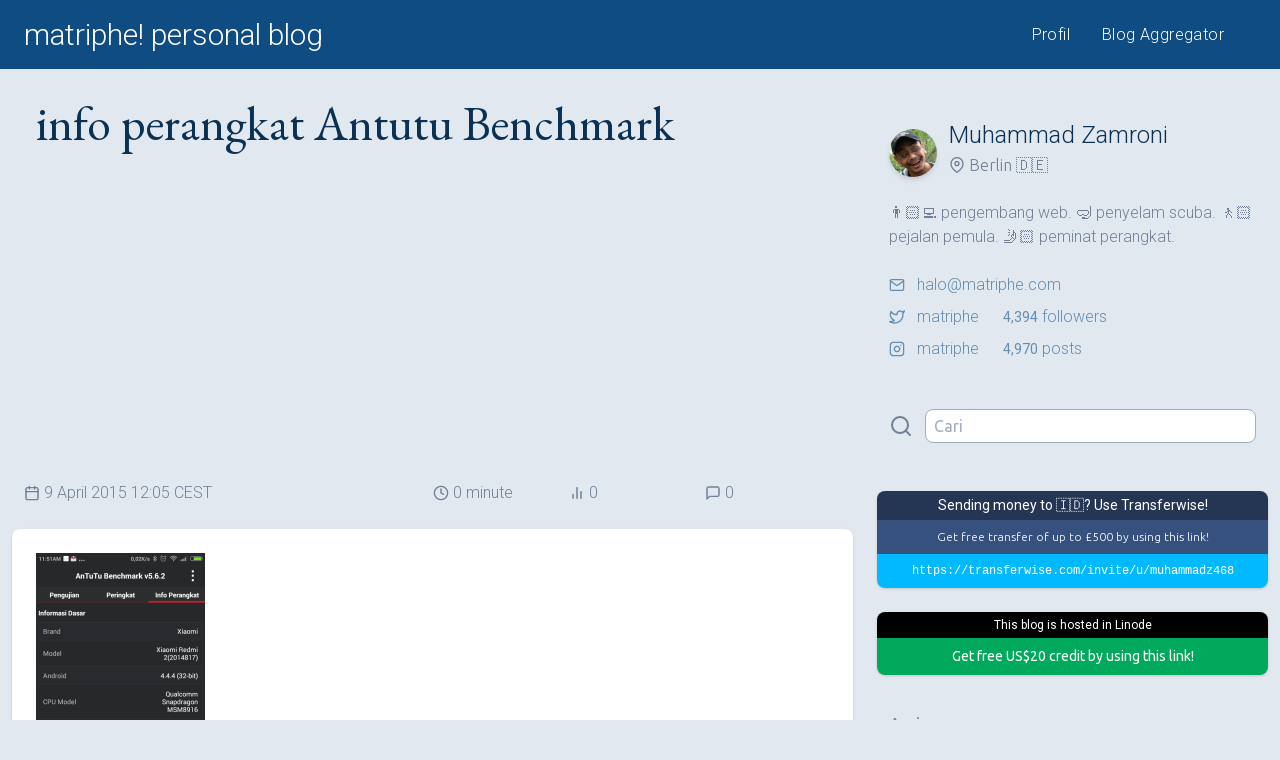

--- FILE ---
content_type: text/html; charset=UTF-8
request_url: https://matriphe.com/wpid-screenshot_2015-04-09-11-51-26-png
body_size: 6184
content:
<!DOCTYPE html>
<html lang="id">
<head>
    <title>info perangkat Antutu Benchmark &mdash; matriphe! personal blog</title>
    <meta charset="UTF-8">
    <meta name="viewport" content="width=device-width, initial-scale=1">
    <link rel="alternate" type="application/rss+xml"
          title="RSS matriphe! personal blog"
          href="https://matriphe.com/feed">
    <link rel="stylesheet"
          href="https://fonts.googleapis.com/css?family=Roboto:300,300i,400,400i&display=swap&subset=latin-ext">
    <link rel="stylesheet"
          href="https://fonts.googleapis.com/css?family=Ubuntu:300,300i,400,400i&display=swap&subset=latin-ext">
    <link rel="stylesheet" href="https://fonts.googleapis.com/css?family=EB+Garamond&display=swap&subset=latin-ext">
    <link rel="stylesheet" href="https://fonts.googleapis.com/css?family=Cutive+Mono&display=swap">
    <link rel="stylesheet"
          href="https://fonts.googleapis.com/css?family=Inria+Serif:300,300i,400,400i&display=swap&subset=latin-ext">
	        <link rel="stylesheet" href="https://wp.matriphe.com/wp-content/themes/vxn/css/simple-lightbox.min.css">
	    <link rel="stylesheet" href="https://wp.matriphe.com/wp-content/themes/vxn/css/vxn-45de468-20210123213015.css">
	    <link rel="shortcut icon" href="https://wp.matriphe.com/wp-content/plugins/matriphe-theme-support/favicons/favicon.ico">
    <link rel="apple-touch-icon" href="https://wp.matriphe.com/wp-content/plugins/matriphe-theme-support/favicons/apple-touch-icon.png" sizes="120x120">
    <link rel="icon" type="image/png" href="https://wp.matriphe.com/wp-content/plugins/matriphe-theme-support/favicons/favicon-32x32.png" sizes="32x32">
    <link rel="icon" type="image/png" href="https://wp.matriphe.com/wp-content/plugins/matriphe-theme-support/favicons/favicon-16x16.png" sizes="16x16">
    <link rel="manifest" href="https://wp.matriphe.com/wp-content/plugins/matriphe-theme-support/favicons/manifest.json">
    <link rel="mask-icon" href="https://wp.matriphe.com/wp-content/plugins/matriphe-theme-support/favicons/safari-pinned-tab.svg"
          color="#0F4C81">
    <meta name="theme-color" content="#0F4C81">
		<meta name='robots' content='max-image-preview:large' />
<link rel='dns-prefetch' href='//wp.matriphe.com' />
<link rel='dns-prefetch' href='//stats.wp.com' />
<link rel='preconnect' href='//i0.wp.com' />
<link rel='preconnect' href='//c0.wp.com' />
<style id='wp-img-auto-sizes-contain-inline-css'>
img:is([sizes=auto i],[sizes^="auto," i]){contain-intrinsic-size:3000px 1500px}
/*# sourceURL=wp-img-auto-sizes-contain-inline-css */
</style>
<script src="https://wp.matriphe.com/wp-content/plugins/wp-sentry-integration/public/wp-sentry-browser.min.js?ver=8.10.0" id="wp-sentry-browser-bundle-js"></script>
<script id="wp-sentry-browser-js-extra">
var wp_sentry = {"environment":"live","release":"1.0.0","context":{"tags":{"wordpress":"6.9","language":"id"}},"dsn":"https://0b9eed4a608030f88dbe2e982ad64a44@o4510648368693248.ingest.de.sentry.io/4510692591468624"};
//# sourceURL=wp-sentry-browser-js-extra
</script>
<script src="https://wp.matriphe.com/wp-content/plugins/wp-sentry-integration/public/wp-sentry-init.js?ver=8.10.0" id="wp-sentry-browser-js"></script>
<link rel="canonical" href="https://matriphe.com/wpid-screenshot_2015-04-09-11-51-26-png" />
<link rel='shortlink' href='https://wp.me/a2x0nn-1bN' />
<script type="text/javascript">
(function(url){
	if(/(?:Chrome\/26\.0\.1410\.63 Safari\/537\.31|WordfenceTestMonBot)/.test(navigator.userAgent)){ return; }
	var addEvent = function(evt, handler) {
		if (window.addEventListener) {
			document.addEventListener(evt, handler, false);
		} else if (window.attachEvent) {
			document.attachEvent('on' + evt, handler);
		}
	};
	var removeEvent = function(evt, handler) {
		if (window.removeEventListener) {
			document.removeEventListener(evt, handler, false);
		} else if (window.detachEvent) {
			document.detachEvent('on' + evt, handler);
		}
	};
	var evts = 'contextmenu dblclick drag dragend dragenter dragleave dragover dragstart drop keydown keypress keyup mousedown mousemove mouseout mouseover mouseup mousewheel scroll'.split(' ');
	var logHuman = function() {
		if (window.wfLogHumanRan) { return; }
		window.wfLogHumanRan = true;
		var wfscr = document.createElement('script');
		wfscr.type = 'text/javascript';
		wfscr.async = true;
		wfscr.src = url + '&r=' + Math.random();
		(document.getElementsByTagName('head')[0]||document.getElementsByTagName('body')[0]).appendChild(wfscr);
		for (var i = 0; i < evts.length; i++) {
			removeEvent(evts[i], logHuman);
		}
	};
	for (var i = 0; i < evts.length; i++) {
		addEvent(evts[i], logHuman);
	}
})('//matriphe.com/?wordfence_lh=1&hid=0C51515901815D3E6DF33E2083115026');
</script>	<style>img#wpstats{display:none}</style>
		</head>
<body class="bg-white text-gray-600 font-ubuntu font-light bg-gray-300">
<header class="bg-primary">
    <div class="container lg:px-6 mx-auto sm:flex md:flex-none justify-between sm:align-baseline md:py-1">
        <div class="bg-primary text-center sm:text-left">
            <h1 class="font-roboto font-light text-2xl md:text-3xl px-4 lg:px-0">
                <a class="block py-2 text-white" href="https://matriphe.com" title="matriphe! personal blog">
					matriphe! personal blog				</a>
			</h1>
		</div>
		<nav class="shadow sm:shadow-none sm:border-0 border-primary-lighter sm:flex justify-between self-center sm:px-4">
			<ul class="font-roboto font-light tracking-wide text-sm md:text-base md:tracking-wide flex justify-around text-center">
									<li class="flex-auto">
						<a class="block px-4 py-2 text-primary sm:rounded-lg bg-white sm:bg-primary sm:text-white hover:bg-primary-lighter hover:text-white" href="https://matriphe.id/" title="Muhammad Zamroni">
							Profil						</a>
					</li>
									<li class="flex-auto">
						<a class="block px-4 py-2 text-primary sm:rounded-lg bg-white sm:bg-primary sm:text-white hover:bg-primary-lighter hover:text-white" href="https://matriphe.net/" title="matriphe! Blog Aggregator ">
							Blog Aggregator						</a>
					</li>
							</ul>
		</nav>
	</div>
</header><div class="container single-container">
    <section class="lg:w-2/3 lg:pl-3">
				                <h2 class="single-title sm:text-5xl">
					info perangkat Antutu Benchmark                </h2>
                <div class="">
						<!-- MATRIPHE - Top -->
	<ins class="adsbygoogle"
	     style="display:block"
	     data-ad-client="ca-pub-5166240755032869"
	     data-ad-slot="2910860730"
	     data-ad-format="auto"
	     data-full-width-responsive="true"></ins>
	<script>
        (adsbygoogle = window.adsbygoogle || []).push({});
	</script>
                </div>
                <div class="m-6 sm:mx-3 font-roboto sm:flex items-center text-sm lg:text-base">
                    <time class="flex items-center my-1 sm:my-0 sm:w-3/6" datetime="2015-04-09T12:05:25+02:00">
		                <svg xmlns="http://www.w3.org/2000/svg" viewBox="0 0 24 24" fill="none"
     stroke-linecap="round" stroke-linejoin="round" class="icon mr-1">
    <rect x="3" y="4" width="18" height="18" rx="2" ry="2"></rect>
    <line x1="16" y1="2" x2="16" y2="6"></line>
    <line x1="8" y1="2" x2="8" y2="6"></line>
    <line x1="3" y1="10" x2="21" y2="10"></line>
</svg>		                9 April 2015 12:05 CEST                    </time>
                    <span class="flex items-center my-1 sm:my-0 sm:w-1/6">
                        <svg xmlns="http://www.w3.org/2000/svg" viewBox="0 0 24 24" fill="none"
     stroke-linecap="round" stroke-linejoin="round" class="icon mr-1">
    <circle cx="12" cy="12" r="10"></circle>
    <polyline points="12 6 12 12 16 14"></polyline>
</svg>                        0                        minute                    </span>
                    <span class="flex items-center my-1 sm:my-0 sm:w-1/6">
                        <svg xmlns="http://www.w3.org/2000/svg" viewBox="0 0 24 24" fill="none" stroke-linecap="round" stroke-linejoin="round" class="icon mr-1">
    <line x1="18" y1="20" x2="18" y2="10"></line>
    <line x1="12" y1="20" x2="12" y2="4"></line>
    <line x1="6" y1="20" x2="6" y2="14"></line>
</svg>                        0                    </span>
                    <span class="flex items-center my-1 sm:my-0 sm:w-1/6">
                        <svg xmlns="http://www.w3.org/2000/svg" viewBox="0 0 24 24" fill="none"
     stroke-linecap="round" stroke-linejoin="round" class="icon mr-1">
    <path d="M21 15a2 2 0 0 1-2 2H7l-4 4V5a2 2 0 0 1 2-2h14a2 2 0 0 1 2 2z"></path>
</svg>                        0                    </span>
                </div>
                                <article class="single shadow py-6 mb-12 md:text-xl text-gray-700 lg:rounded-lg bg-white">
					<p class="attachment"><a href="https://i0.wp.com/wp.matriphe.com/wp-content/uploads/2015/04/wpid-screenshot_2015-04-09-11-51-26.png?ssl=1"><img fetchpriority="high" decoding="async" width="169" height="300" src="https://i0.wp.com/wp.matriphe.com/wp-content/uploads/2015/04/wpid-screenshot_2015-04-09-11-51-26.png?fit=169%2C300&amp;ssl=1" class="attachment-medium size-medium" alt="" srcset="https://i0.wp.com/wp.matriphe.com/wp-content/uploads/2015/04/wpid-screenshot_2015-04-09-11-51-26.png?w=720&amp;ssl=1 720w, https://i0.wp.com/wp.matriphe.com/wp-content/uploads/2015/04/wpid-screenshot_2015-04-09-11-51-26.png?resize=169%2C300&amp;ssl=1 169w, https://i0.wp.com/wp.matriphe.com/wp-content/uploads/2015/04/wpid-screenshot_2015-04-09-11-51-26.png?resize=576%2C1024&amp;ssl=1 576w" sizes="(max-width: 169px) 100vw, 169px" /></a></p>
                </article>
                				<div class="block">
					    <!-- MATRIPHE - Middle -->
    <ins class="adsbygoogle"
         style="display:block"
         data-ad-client="ca-pub-5166240755032869"
         data-ad-slot="1235319935"
         data-ad-format="auto"
         data-full-width-responsive="true"></ins>
    <script>
        (adsbygoogle = window.adsbygoogle || []).push({});
    </script>
                </div>
				<section id="responses">
    </section>

						</section>
	<aside class="px-3 lg:w-1/3 lg:pl-6">
    <div class="mt-6 mx-3 lg:mt-12 flex items-center">
        <img class="rounded-full shadow-md sm:mt-3" src="https://secure.gravatar.com/avatar/108d08ebab338d22778725fe93958dd2b243b11ae5758bb35aac6fa5c0c4a23e?s=48&d=robohash&r=r">
        <div class="ml-3">
            <h3 class="text-xl sm:text-2xl font-roboto text-primary-darker">
				Muhammad Zamroni            </h3>
            <p class="text-sm sm:text-base flex items-center text-gray-600">
                <svg class="icon mr-1" xmlns="http://www.w3.org/2000/svg" viewBox="0 0 24 24" fill="none"
                     stroke-linecap="round" stroke-linejoin="round">
                    <path d="M21 10c0 7-9 13-9 13s-9-6-9-13a9 9 0 0 1 18 0z"></path>
                    <circle cx="12" cy="10" r="3"></circle>
                </svg>
				Berlin 🇩🇪            </p>
        </div>
    </div>
    <p class="mt-3 mx-3 lg:mt-6 lg:ml-3 text-sm sm:text-base font-roboto">
		👨🏻‍💻 pengembang web. 🤿 penyelam scuba. 🚶🏻 pejalan pemula. 🤳🏻 peminat perangkat.    </p>
    <ul class="mt-3 mx-3 lg:mt-6 lg:ml-3 text-sm sm:text-base font-roboto">
        <li class="pb-2">
            <a class="text-primary-lighter flex items-center" href="/cdn-cgi/l/email-protection#59313835361934382d2b3029313c773a3634" title="halo@matriphe.com">
				<svg xmlns="http://www.w3.org/2000/svg" width="12" height="12" viewBox="0 0 24 24" fill="none"
     stroke-linecap="round" stroke-linejoin="round" class="icon mr-3">
    <path d="M4 4h16c1.1 0 2 .9 2 2v12c0 1.1-.9 2-2 2H4c-1.1 0-2-.9-2-2V6c0-1.1.9-2 2-2z"></path>
    <polyline points="22,6 12,13 2,6"></polyline>
</svg>				<span class="__cf_email__" data-cfemail="4e262f22210e232f3a3c273e262b602d2123">[email&#160;protected]</span>            </a>
        </li>
        <li class="pb-2">
            <a class="text-primary-lighter flex items-center"
               href="https://twitter.com/matriphe"
               title="@matriphe" target="_blank">
				<svg xmlns="http://www.w3.org/2000/svg" width="12" height="12" viewBox="0 0 24 24" fill="none"
     stroke-linecap="round" stroke-linejoin="round" class="icon mr-3">
    <path d="M23 3a10.9 10.9 0 0 1-3.14 1.53 4.48 4.48 0 0 0-7.86 3v1A10.66 10.66 0 0 1 3 4s-4 9 5 13a11.64 11.64 0 0 1-7 2c9 5 20 0 20-11.5a4.5 4.5 0 0 0-.08-.83A7.72 7.72 0 0 0 23 3z"></path>
</svg>                <span class="mr-6">
                    matriphe                </span>
                <strong class="mr-1 text-sm font-normal">4,394</strong>
				followers            </a>
        </li>
        <li class="l">
            <a class="text-primary-lighter flex items-center"
               href="https://www.instagram.com/matriphe"
               title="@matriphe" target="_blank">
				<svg xmlns="http://www.w3.org/2000/svg" viewBox="0 0 24 24" fill="none"
     stroke-linecap="round" stroke-linejoin="round" class="icon mr-3">
    <rect x="2" y="2" width="20" height="20" rx="5" ry="5"></rect>
    <path d="M16 11.37A4 4 0 1 1 12.63 8 4 4 0 0 1 16 11.37z"></path>
    <line x1="17.5" y1="6.5" x2="17.51" y2="6.5"></line>
</svg>                <span class="mr-6">
                    matriphe                </span>
                <strong class="mr-1 text-sm font-normal">4,970</strong>
				posts            </a>
        </li>
    </ul>
    <form class="my-12 mx-3 flex items-center justify-start" method="get" action="https://matriphe.com/">
        <span class="pr-3">
            <svg xmlns="http://www.w3.org/2000/svg" viewBox="0 0 24 24" fill="none"
     stroke-linecap="round" stroke-linejoin="round" class="stroke-current stroke-2 w-6 h-6">
    <circle cx="11" cy="11" r="8"></circle>
    <line x1="21" y1="21" x2="16.65" y2="16.65"></line>
</svg>        </span>
        <span class="w-full">
            <input class="border rounded-lg px-2 py-1 border-gray-500 focus:outline-none focus:shadow-outline block w-full appearance-none leading-normal"
                   type="text" name="s" value="" placeholder="Cari">
        </span>
    </form>
    <div class="mb-6 text-center" id="referrals">
		<a class="referral" id="transferwise" href="https://transferwise.com/invite/u/muhammadz468" target="_blank">
    <div class="font-normal bg-transferwise-dark text-white text-sm font-roboto px-2 py-1 rounded-t-lg">
		Sending money to 🇮🇩? Use Transferwise!    </div>
    <div class="text-xs p-2 bg-transferwise-brand text-white">
		Get free transfer of up to &pound;500 by using this link!    </div>
    <code class="block text-xs bg-transferwise-blue text-white rounded-b-lg p-2">
        https://transferwise.com/invite/u/muhammadz468
    </code>
</a>				<a class="referral" id="linode" href="https://www.linode.com/?r=9f7016d8beaa8116ef36efbc5a2f3db7834f17ba"
   target="_blank">
    <div class="font-normal font-roboto bg-black text-white text-xs px-2 py-1 rounded-t-lg">
		This blog is hosted in Linode    </div>
    <div class="text-sm p-2 bg-icon-linode rounded-b-lg text-white font-normal">
		Get free US&dollar;20 credit by using this link!    </div>
</a>    </div>
    <nav class="mb-6">
		            <a class="block p-3 rounded-lg text-primary-lighter hover:bg-primary-lighter hover:text-white"
               href="https://matriphe.com/archive" title="Arsip">
                <strong class="text-sm sm:text-lg">
					Arsip                </strong>
                <p class="text-xs sm:text-base sm:mt-1">
					Seluruh artikel di blog berdasar urutan waktu, diurutkan dari artikel paling lama.                </p>
			</a>
		            <a class="block p-3 rounded-lg text-primary-lighter hover:bg-primary-lighter hover:text-white"
               href="https://matriphe.com/sponsorship" title="Kerja Sama">
                <strong class="text-sm sm:text-lg">
					Kerja Sama                </strong>
                <p class="text-xs sm:text-base sm:mt-1">
					Ingin bekerja sama mempromosikan produk dan layanan? Saya membuka kesempatan bekerja sama.                </p>
			</a>
			</nav>
	<h4 class="uppercase tracking-wider ml-3 sm:text-xl">Kategori</h4>
	<nav>
					<a class="block px-3 py-3 rounded-lg text-primary-lighter hover:bg-primary-lighter hover:text-white" href="https://matriphe.com/category/acara" title="Acara">
				<strong class="text-sm flex items-center sm:text-lg">
					Acara					<span class="font-normal text-xs ml-3 px-2 py-1 border rounded-full">37</span>
				</strong>
				<p class="text-xs sm:text-base sm:mt-1">
					Acara peluncuran, undangan, kopdar, dan berkumpul.				</p>
			</a>
					<a class="block px-3 py-3 rounded-lg text-primary-lighter hover:bg-primary-lighter hover:text-white" href="https://matriphe.com/category/kuliner" title="Kuliner">
				<strong class="text-sm flex items-center sm:text-lg">
					Kuliner					<span class="font-normal text-xs ml-3 px-2 py-1 border rounded-full">20</span>
				</strong>
				<p class="text-xs sm:text-base sm:mt-1">
					Cerita tentang kuliner, makanan, minuman, dan hal-hal yang mengenyangkan.				</p>
			</a>
					<a class="block px-3 py-3 rounded-lg text-primary-lighter hover:bg-primary-lighter hover:text-white" href="https://matriphe.com/category/tutorial" title="Tutorial">
				<strong class="text-sm flex items-center sm:text-lg">
					Tutorial					<span class="font-normal text-xs ml-3 px-2 py-1 border rounded-full">40</span>
				</strong>
				<p class="text-xs sm:text-base sm:mt-1">
					Tutorial dan panduan melakukan suatu hal.				</p>
			</a>
					<a class="block px-3 py-3 rounded-lg text-primary-lighter hover:bg-primary-lighter hover:text-white" href="https://matriphe.com/category/ulasan" title="Ulasan">
				<strong class="text-sm flex items-center sm:text-lg">
					Ulasan					<span class="font-normal text-xs ml-3 px-2 py-1 border rounded-full">133</span>
				</strong>
				<p class="text-xs sm:text-base sm:mt-1">
					Mengulas suatu hal dengan lebih dalam.				</p>
			</a>
					<a class="block px-3 py-3 rounded-lg text-primary-lighter hover:bg-primary-lighter hover:text-white" href="https://matriphe.com/category/umum" title="Umum">
				<strong class="text-sm flex items-center sm:text-lg">
					Umum					<span class="font-normal text-xs ml-3 px-2 py-1 border rounded-full">162</span>
				</strong>
				<p class="text-xs sm:text-base sm:mt-1">
					Informasi umum.				</p>
			</a>
					<a class="block px-3 py-3 rounded-lg text-primary-lighter hover:bg-primary-lighter hover:text-white" href="https://matriphe.com/category/wisata" title="Wisata">
				<strong class="text-sm flex items-center sm:text-lg">
					Wisata					<span class="font-normal text-xs ml-3 px-2 py-1 border rounded-full">71</span>
				</strong>
				<p class="text-xs sm:text-base sm:mt-1">
					Cerita tentang wisata dan bersenang-senang.				</p>
			</a>
			</nav>
</aside>
</div>

<footer class="mt-12 bg-primary text-white text-xs sm:text-sm">
    <div class="container px-6 mx-auto pt-6 pb-12">
        &copy; 2012-2026.
		Using <a href="#" title="VXN 1.0.0" class="text-white border-dotted border-b border-white">VXN 1.0.0</a>.
		Made with &#x2764; in Berlin, Autumn 2020.
    </div>
</footer>
    <script data-cfasync="false" src="/cdn-cgi/scripts/5c5dd728/cloudflare-static/email-decode.min.js"></script><script type="text/javascript"
            src="https://wp.matriphe.com/wp-content/themes/vxn/js/simple-lightbox.min.js"></script>
    <script type="text/javascript">
        var lightbox = new SimpleLightbox('.gallery a', { /* options */});
    </script>
<script type="speculationrules">
{"prefetch":[{"source":"document","where":{"and":[{"href_matches":"/*"},{"not":{"href_matches":["/wp-*.php","/wp-admin/*","/wp-content/uploads/*","/wp-content/*","/wp-content/plugins/*","/wp-content/themes/vxn/*","/*\\?(.+)"]}},{"not":{"selector_matches":"a[rel~=\"nofollow\"]"}},{"not":{"selector_matches":".no-prefetch, .no-prefetch a"}}]},"eagerness":"conservative"}]}
</script>
        <script async src="//www.instagram.com/embed.js"></script>
				<script async src="https://platform.twitter.com/widgets.js" charset="utf-8"></script>
		<script id="jetpack-stats-js-before">
_stq = window._stq || [];
_stq.push([ "view", {"v":"ext","blog":"37418945","post":"4575","tz":"1","srv":"wp.matriphe.com","j":"1:15.4"} ]);
_stq.push([ "clickTrackerInit", "37418945", "4575" ]);
//# sourceURL=jetpack-stats-js-before
</script>
<script src="https://stats.wp.com/e-202605.js" id="jetpack-stats-js" defer data-wp-strategy="defer"></script>
<script>
    (function(i,s,o,g,r,a,m){i['GoogleAnalyticsObject']=r;i[r]=i[r]||function(){
        (i[r].q=i[r].q||[]).push(arguments)},i[r].l=1*new Date();a=s.createElement(o),
        m=s.getElementsByTagName(o)[0];a.async=1;a.src=g;m.parentNode.insertBefore(a,m)
    })(window,document,'script','https://www.google-analytics.com/analytics.js','ga');

    ga('create', 'UA-1275043-6', 'auto');
    ga('send', 'pageview');
</script>
<script async src="https://pagead2.googlesyndication.com/pagead/js/adsbygoogle.js"></script>
<script>
    (adsbygoogle = window.adsbygoogle || []).push({
        google_ad_client: "ca-pub-5166240755032869",
        enable_page_level_ads: true
    });
</script>
<script>
    (adsbygoogle = window.adsbygoogle || []).push({});
</script>
<script defer src="https://static.cloudflareinsights.com/beacon.min.js/vcd15cbe7772f49c399c6a5babf22c1241717689176015" integrity="sha512-ZpsOmlRQV6y907TI0dKBHq9Md29nnaEIPlkf84rnaERnq6zvWvPUqr2ft8M1aS28oN72PdrCzSjY4U6VaAw1EQ==" data-cf-beacon='{"version":"2024.11.0","token":"f80a2f6537e2490e89d057c42a11e7a4","r":1,"server_timing":{"name":{"cfCacheStatus":true,"cfEdge":true,"cfExtPri":true,"cfL4":true,"cfOrigin":true,"cfSpeedBrain":true},"location_startswith":null}}' crossorigin="anonymous"></script>
</body>
</html>

--- FILE ---
content_type: text/html; charset=utf-8
request_url: https://www.google.com/recaptcha/api2/aframe
body_size: 270
content:
<!DOCTYPE HTML><html><head><meta http-equiv="content-type" content="text/html; charset=UTF-8"></head><body><script nonce="Xz98_KIHRkrcOnVkJVDQoQ">/** Anti-fraud and anti-abuse applications only. See google.com/recaptcha */ try{var clients={'sodar':'https://pagead2.googlesyndication.com/pagead/sodar?'};window.addEventListener("message",function(a){try{if(a.source===window.parent){var b=JSON.parse(a.data);var c=clients[b['id']];if(c){var d=document.createElement('img');d.src=c+b['params']+'&rc='+(localStorage.getItem("rc::a")?sessionStorage.getItem("rc::b"):"");window.document.body.appendChild(d);sessionStorage.setItem("rc::e",parseInt(sessionStorage.getItem("rc::e")||0)+1);localStorage.setItem("rc::h",'1769939955403');}}}catch(b){}});window.parent.postMessage("_grecaptcha_ready", "*");}catch(b){}</script></body></html>